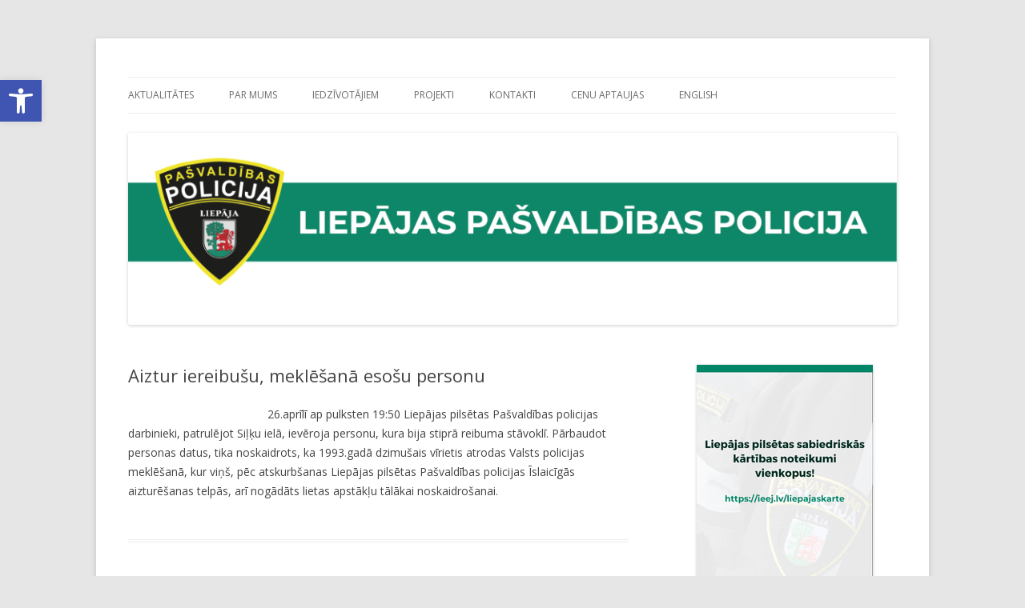

--- FILE ---
content_type: text/javascript
request_url: https://pp.liepaja.lv/wp-content/plugins/rrf-scroll-to-top/js/jquery.scrollUp.min.js?ver=1.0
body_size: 606
content:
/*
scrollUp v1.1.0
Author: Mark Goodyear - http://www.markgoodyear.com
Git: https://github.com/markgoodyear/scrollup

Copyright 2013 Mark Goodyear
Licensed under the MIT license: http://www.opensource.org/licenses/mit-license.php

Twitter: @markgdyr
*/

;(function(e){e.scrollUp=function(t){var n={scrollName:"scrollUp",topDistance:300,topSpeed:300,animation:"fade",animationInSpeed:200,animationOutSpeed:200,scrollText:"Scroll to top",scrollImg:false,activeOverlay:false};var r=e.extend({},n,t),i="#"+r.scrollName;e("<a/>",{id:r.scrollName,href:"#top",title:r.scrollText}).appendTo("body");if(!r.scrollImg){e(i).text(r.scrollText)}e(i).css({display:"none",position:"fixed","z-index":"2147483647"});if(r.activeOverlay){e("body").append("<div id='"+r.scrollName+"-active'></div>");e(i+"-active").css({position:"absolute",top:r.topDistance+"px",width:"100%","border-top":"1px dotted "+r.activeOverlay,"z-index":"2147483647"})}e(window).scroll(function(){switch(r.animation){case"fade":e(e(window).scrollTop()>r.topDistance?e(i).fadeIn(r.animationInSpeed):e(i).fadeOut(r.animationOutSpeed));break;case"slide":e(e(window).scrollTop()>r.topDistance?e(i).slideDown(r.animationInSpeed):e(i).slideUp(r.animationOutSpeed));break;default:e(e(window).scrollTop()>r.topDistance?e(i).show(0):e(i).hide(0))}});e(i).click(function(t){e("html, body").animate({scrollTop:0},r.topSpeed);t.preventDefault()})}})(jQuery);